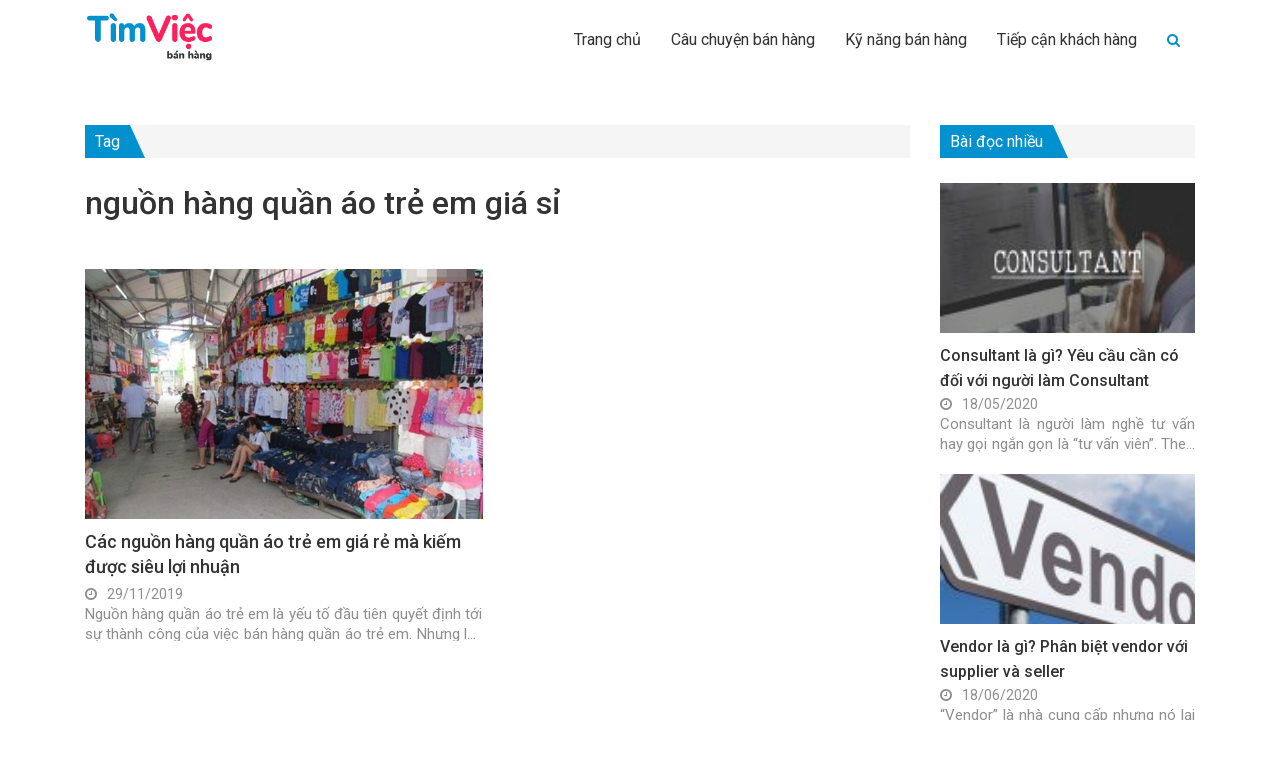

--- FILE ---
content_type: text/html; charset=UTF-8
request_url: https://timviecbanhang.com/tag/nguon-hang-quan-ao-tre-em-gia-si
body_size: 11063
content:
<!DOCTYPE html>
<!--[if IE 8]> <html lang="en-US" class="ie8"> <![endif]-->
<!--[if !IE]> <html lang="en-US"> <![endif]-->
<html lang="en-US">
<head>
	<meta http-equiv="X-UA-Compatible" content="IE=edge">
    <meta name="viewport" content="width=device-width, initial-scale=1">
    <meta charset="UTF-8" />
    <link rel="shortcut icon" type="image/x-icon" href="https://timviecbanhang.com/favicon.ico">
        <link rel="profile" href="https://gmgp.org/xfn/11" />
    <link rel="pingback" href="https://timviecbanhang.com/xmlrpc.php" />
    <title>nguồn hàng quần áo trẻ em giá sỉ</title>
    
<!-- This site is optimized with the Yoast SEO Premium plugin v13.1 - https://yoast.com/wordpress/plugins/seo/ -->
<meta name="description" content="Bạn chuẩn bị kinh doanh online và đang tìm nguồn hàng quần áo trẻ em giá sỉ. Vậy bạn hãy tham khảo ngay bài viết dưới đây."/>
<meta name="robots" content="max-snippet:-1, max-image-preview:large, max-video-preview:-1"/>
<link rel="canonical" href="https://timviecbanhang.com/tag/nguon-hang-quan-ao-tre-em-gia-si" />
<meta property="og:locale" content="en_US" />
<meta property="og:type" content="object" />
<meta property="og:title" content="nguồn hàng quần áo trẻ em giá sỉ" />
<meta property="og:description" content="Bạn chuẩn bị kinh doanh online và đang tìm nguồn hàng quần áo trẻ em giá sỉ. Vậy bạn hãy tham khảo ngay bài viết dưới đây." />
<meta property="og:url" content="https://timviecbanhang.com/tag/nguon-hang-quan-ao-tre-em-gia-si" />
<meta property="og:site_name" content="Cập nhật liên tục các thông tin việc làm bán hàng" />
<meta name="twitter:card" content="summary_large_image" />
<meta name="twitter:description" content="Bạn chuẩn bị kinh doanh online và đang tìm nguồn hàng quần áo trẻ em giá sỉ. Vậy bạn hãy tham khảo ngay bài viết dưới đây." />
<meta name="twitter:title" content="nguồn hàng quần áo trẻ em giá sỉ" />
<script type='application/ld+json' class='yoast-schema-graph yoast-schema-graph--main'>{"@context":"https://schema.org","@graph":[{"@type":"WebSite","@id":"https://timviecbanhang.com/#website","url":"https://timviecbanhang.com/","name":"C\u1eadp nh\u1eadt li\u00ean t\u1ee5c c\u00e1c th\u00f4ng tin vi\u1ec7c l\u00e0m b\u00e1n h\u00e0ng","inLanguage":"en-US","description":"Timviecbanhang.com","potentialAction":{"@type":"SearchAction","target":"https://timviecbanhang.com/?s={search_term_string}","query-input":"required name=search_term_string"}},{"@type":"CollectionPage","@id":"https://timviecbanhang.com/tag/nguon-hang-quan-ao-tre-em-gia-si#webpage","url":"https://timviecbanhang.com/tag/nguon-hang-quan-ao-tre-em-gia-si","name":"ngu\u1ed3n h\u00e0ng qu\u1ea7n \u00e1o tr\u1ebb em gi\u00e1 s\u1ec9","isPartOf":{"@id":"https://timviecbanhang.com/#website"},"inLanguage":"en-US","description":"B\u1ea1n chu\u1ea9n b\u1ecb kinh doanh online v\u00e0 \u0111ang t\u00ecm ngu\u1ed3n h\u00e0ng qu\u1ea7n \u00e1o tr\u1ebb em gi\u00e1 s\u1ec9. V\u1eady b\u1ea1n h\u00e3y tham kh\u1ea3o ngay b\u00e0i vi\u1ebft d\u01b0\u1edbi \u0111\u00e2y.","breadcrumb":{"@id":"https://timviecbanhang.com/tag/nguon-hang-quan-ao-tre-em-gia-si#breadcrumb"}},{"@type":"BreadcrumbList","@id":"https://timviecbanhang.com/tag/nguon-hang-quan-ao-tre-em-gia-si#breadcrumb","itemListElement":[{"@type":"ListItem","position":1,"item":{"@type":"WebPage","@id":"https://timviecbanhang.com/","url":"https://timviecbanhang.com/","name":"Home"}},{"@type":"ListItem","position":2,"item":{"@type":"WebPage","@id":"https://timviecbanhang.com/tag/nguon-hang-quan-ao-tre-em-gia-si","url":"https://timviecbanhang.com/tag/nguon-hang-quan-ao-tre-em-gia-si","name":"ngu\u1ed3n h\u00e0ng qu\u1ea7n \u00e1o tr\u1ebb em gi\u00e1 s\u1ec9"}}]}]}</script>
<!-- / Yoast SEO Premium plugin. -->

<link rel='dns-prefetch' href='//s.w.org' />
<link rel="alternate" type="application/rss+xml" title="Cập nhật liên tục các thông tin việc làm bán hàng &raquo; nguồn hàng quần áo trẻ em giá sỉ Tag Feed" href="https://timviecbanhang.com/tag/nguon-hang-quan-ao-tre-em-gia-si/feed" />
		<script type="text/javascript">
			window._wpemojiSettings = {"baseUrl":"https:\/\/s.w.org\/images\/core\/emoji\/12.0.0-1\/72x72\/","ext":".png","svgUrl":"https:\/\/s.w.org\/images\/core\/emoji\/12.0.0-1\/svg\/","svgExt":".svg","source":{"concatemoji":"https:\/\/timviecbanhang.com\/wp-includes\/js\/wp-emoji-release.min.js?ver=5.3.20"}};
			!function(e,a,t){var n,r,o,i=a.createElement("canvas"),p=i.getContext&&i.getContext("2d");function s(e,t){var a=String.fromCharCode;p.clearRect(0,0,i.width,i.height),p.fillText(a.apply(this,e),0,0);e=i.toDataURL();return p.clearRect(0,0,i.width,i.height),p.fillText(a.apply(this,t),0,0),e===i.toDataURL()}function c(e){var t=a.createElement("script");t.src=e,t.defer=t.type="text/javascript",a.getElementsByTagName("head")[0].appendChild(t)}for(o=Array("flag","emoji"),t.supports={everything:!0,everythingExceptFlag:!0},r=0;r<o.length;r++)t.supports[o[r]]=function(e){if(!p||!p.fillText)return!1;switch(p.textBaseline="top",p.font="600 32px Arial",e){case"flag":return s([127987,65039,8205,9895,65039],[127987,65039,8203,9895,65039])?!1:!s([55356,56826,55356,56819],[55356,56826,8203,55356,56819])&&!s([55356,57332,56128,56423,56128,56418,56128,56421,56128,56430,56128,56423,56128,56447],[55356,57332,8203,56128,56423,8203,56128,56418,8203,56128,56421,8203,56128,56430,8203,56128,56423,8203,56128,56447]);case"emoji":return!s([55357,56424,55356,57342,8205,55358,56605,8205,55357,56424,55356,57340],[55357,56424,55356,57342,8203,55358,56605,8203,55357,56424,55356,57340])}return!1}(o[r]),t.supports.everything=t.supports.everything&&t.supports[o[r]],"flag"!==o[r]&&(t.supports.everythingExceptFlag=t.supports.everythingExceptFlag&&t.supports[o[r]]);t.supports.everythingExceptFlag=t.supports.everythingExceptFlag&&!t.supports.flag,t.DOMReady=!1,t.readyCallback=function(){t.DOMReady=!0},t.supports.everything||(n=function(){t.readyCallback()},a.addEventListener?(a.addEventListener("DOMContentLoaded",n,!1),e.addEventListener("load",n,!1)):(e.attachEvent("onload",n),a.attachEvent("onreadystatechange",function(){"complete"===a.readyState&&t.readyCallback()})),(n=t.source||{}).concatemoji?c(n.concatemoji):n.wpemoji&&n.twemoji&&(c(n.twemoji),c(n.wpemoji)))}(window,document,window._wpemojiSettings);
		</script>
		<style type="text/css">
img.wp-smiley,
img.emoji {
	display: inline !important;
	border: none !important;
	box-shadow: none !important;
	height: 1em !important;
	width: 1em !important;
	margin: 0 .07em !important;
	vertical-align: -0.1em !important;
	background: none !important;
	padding: 0 !important;
}
</style>
	<link rel='stylesheet' id='wp-block-library-css'  href='https://timviecbanhang.com/wp-includes/css/dist/block-library/style.min.css?ver=5.3.20' type='text/css' media='all' />
<link rel='stylesheet' id='kk-star-ratings-css'  href='https://timviecbanhang.com/wp-content/plugins/kk-star-ratings/public/css/kk-star-ratings.css?ver=4.1.3' type='text/css' media='all' />
<style id='kk-star-ratings-inline-css' type='text/css'>
.kk-star-ratings .kksr-stars .kksr-star {
        margin-right: 4px;
    }
    [dir="rtl"] .kk-star-ratings .kksr-stars .kksr-star {
        margin-left: 4px;
        margin-right: 0;
    }
</style>
<script type='text/javascript' src='https://timviecbanhang.com/wp-includes/js/jquery/jquery.js?ver=1.12.4-wp'></script>
<script type='text/javascript' src='https://timviecbanhang.com/wp-includes/js/jquery/jquery-migrate.min.js?ver=1.4.1'></script>
<link rel='https://api.w.org/' href='https://timviecbanhang.com/wp-json/' />
<link rel="EditURI" type="application/rsd+xml" title="RSD" href="https://timviecbanhang.com/xmlrpc.php?rsd" />
<link rel="wlwmanifest" type="application/wlwmanifest+xml" href="https://timviecbanhang.com/wp-includes/wlwmanifest.xml" /> 
<meta name="generator" content="WordPress 5.3.20" />
    <!-- BEGIN PLUGIN CSS -->
    <link href="https://timviecbanhang.com/wp-content/themes/newsv2timviec/assets/librarys/bootstrap-3.3.7-dist/css/bootstrap.min.css" rel="stylesheet">
    <link href="https://timviecbanhang.com/wp-content/themes/newsv2timviec/assets/librarys/bootstrap-3.3.7-dist/css/bootstrap-theme.min.css" rel="stylesheet">
    <link href="https://timviecbanhang.com/wp-content/themes/newsv2timviec/assets/librarys/font-awesome-master-4.7_full/css/font-awesome.min.css" rel="stylesheet">
    <link href="https://timviecbanhang.com/wp-content/themes/newsv2timviec/assets/librarys/material-design-icons-3.0.1/material-icons.css" rel="stylesheet">
    <link href="https://timviecbanhang.com/wp-content/themes/newsv2timviec/assets/librarys/OwlCarousel2-2.3.4/dist/assets/owl.carousel.min.css" rel="stylesheet">
    <link href="https://timviecbanhang.com/wp-content/themes/newsv2timviec/assets/librarys/OwlCarousel2-2.3.4/dist/assets/owl.theme.default.min.css" rel="stylesheet">
    <link rel="stylesheet" href="https://fonts.googleapis.com/css2?family=Roboto:ital,wght@0,100;0,300;0,400;0,500;0,700;0,900;1,100;1,300;1,400;1,500;1,700;1,900&display=swap">
    <link href="https://timviecbanhang.com/wp-content/themes/newsv2timviec/assets/css/style.css" rel="stylesheet">
    <link href="https://timviecbanhang.com/wp-content/themes/newsv2timviec/assets/css/responsive.css" rel="stylesheet">
    <script src="https://timviecbanhang.com/wp-content/themes/newsv2timviec/assets/librarys/jquery-3.4.1.min.js" type="text/javascript"></script>
    <script src="https://timviecbanhang.com/wp-content/themes/newsv2timviec/assets/librarys/bootstrap-3.3.7-dist/js/bootstrap.min.js" type="text/javascript"></script>
    <script async src="https://pagead2.googlesyndication.com/pagead/js/adsbygoogle.js?client=ca-pub-2629654761152315" crossorigin="anonymous"></script>
    <script type="application/ld+json"> 
    {
      "@context": "https://schema.org",
      "@type": "EmploymentAgency",
      "name": "Thông Tin Việc Làm",
      "alternateName": "Cẩm nang kiến thức về tuyển dụng, tìm việc làm mới nhất hiện nay",
      "logo": "https://news.timviec.com.vn/wp-content/plugins/v2/assets/image/news.png",
      "image": "https://news.timviec.com.vn/wp-content/plugins/v2/assets/image/news.png",
      "description": "Trang tin tức tổng hợp các thông tin tuyển dụng, tìm việc làm nhanh của tất cả các nghề nghiệp hiện nay. Cung cấp cho bạn những thông tin chính xác và khách quan nhất giúp bạn tự định hướng về nghề nghiệp của bản thân mình. Từ điển nghề nghiệp việc làm: các khái niệm, kỹ năng, tố chất cần thiết của tất cả các công việc, vị trí, ngành nghề. Cập nhật những thông tin mới nhất về thị trường lao động và tuyển dụng. ",
      "hasMap": "https://www.google.com/maps/place/T%C3%ACm+Vi%E1%BB%87c:+T%E1%BA%A1o+m%E1%BA%ABu+CV+xin+vi%E1%BB%87c+Online+-+T%C3%ACm+vi%E1%BB%87c+l%C3%A0m+nhanh+t%E1%BA%A1i+nh%C3%A0/@21.0251277,105.7889983,17z/data=!3m1!4b1!4m5!3m4!1s0x3135abac100e9c7f:0xf6f18e47746a45c9!8m2!3d21.0251227!4d105.791187",  
      "url": "https://news.timviec.com.vn/",
      "telephone": "0981448766",
      "priceRange": 0,
      "address": {
        "@type": "PostalAddress",
        "streetAddress": "Tầng 5, tòa nhà Ngôi Sao - Star Tower, Dương Đình Nghệ",
        "addressLocality": "Cầu Giấy",
        "addressRegion": "Hà Nội",
        "postalCode": "100000",
        "addressCountry": "Việt Nam"
      },
      "geo": {
        "@type": "GeoCoordinates",
        "latitude": 21.0251227,
        "longitude": 105.7889983
      },
      "openingHoursSpecification": {
        "@type": "OpeningHoursSpecification",
        "dayOfWeek": [
          "Monday",
          "Tuesday",
          "Wednesday",
          "Thursday",
          "Friday"
        ],
        "opens": "00:00",
        "closes": "23:59"
      },
      "sameAs": [
        "https://www.facebook.com/timvieclamplus/",
        "https://twitter.com/tinvieclam12",
        "https://www.linkedin.com/in/thongtinvieclam/",
        "https://www.pinterest.com/tinvieclam/",
        "https://thongtinvieclam.tumblr.com/",
        "https://soundcloud.com/thongtinvieclam",
        "https://www.youtube.com/channel/UCXPSOtrIb1SUzX6PpLXgedw",
        "https://sites.google.com/site/tintimviec/",
        "https://thongtinvieclam1.blogspot.com/",
        "https://medium.com/@newstimviec",
        "https://thongtinvieclam12.wordpress.com/",
        "https://ello.co/thongtinvieclam/",
        "https://thongtinvieclam1.weebly.com/"
      ]
    }
    </script>

    <!-- Button style compiled by theme -->
</head>
<body cz-shortcut-listen="true" class="archive tag tag-nguon-hang-quan-ao-tre-em-gia-si tag-208" > <!--Thêm class tượng trưng cho mỗi trang lên <body> để tùy biến-->
    <header id="s-header" class="container-fluid">
        <div class="container">
            <div class="col-xs-6 col-sm-3 col-md-3 col-lg-3 s-logo">
                <a class="" href="https://timviecbanhang.com" rel="nofollow"><img src="https://timviecbanhang.com/wp-content/themes/newsv2timviec/assets/images/banhang.png" alt=""></a>
            </div>
            <div class="col-xs-6 col-sm-9 col-md-9 col-lg-9 s-menu">
                <nav class="primary-menu"><ul id="menu-td-demo-header-menu" class="navbar-nav"><li id="menu-item-363" class="menu-item menu-item-type-custom menu-item-object-custom menu-item-363"><a href="/">Trang chủ</a></li>
<li id="menu-item-364" class="menu-item menu-item-type-taxonomy menu-item-object-category menu-item-364"><a href="https://timviecbanhang.com/cau-chuyen-ban-hang">Câu chuyện bán hàng</a></li>
<li id="menu-item-365" class="menu-item menu-item-type-taxonomy menu-item-object-category menu-item-365"><a href="https://timviecbanhang.com/ky-nang-ban-hang">Kỹ năng bán hàng</a></li>
<li id="menu-item-366" class="menu-item menu-item-type-taxonomy menu-item-object-category menu-item-366"><a href="https://timviecbanhang.com/tiep-can-khach-hang">Tiếp cận khách hàng</a></li>
<li class="menu-item search"><form role="search" method="get" id="searchform" action="https://timviecbanhang.com/"><div class="searchform-box"><div style="display:flex;height:32px;overflow: hidden;"><input type="text" value="" name="s" id="s" placeholder="Tìm kiếm"/><button type="submit" id="searchsubmit"><i class="fa fa-arrow-right" aria-hidden="true"></i></button></div></div><button type="button"><i class="fa fa-search" aria-hidden="true"></i></button></form></li><li class="menu-item logo-menu-mobile"><a class="" href="https://timviecbanhang.com"><img src="https://timviecbanhang.com/wp-content/themes/newsv2timviec/assets/images/news.png" alt=""></a></li></ul></nav>                <div class="button-menu-mobile">
                    <i class="fa fa-bars"></i>
                </div>
            </div>
        </div>
    </header><!-- /header -->
    <main id="s-main"><section class="featured-article article-by-category container-fluid">
    <div class="container">
        <div class="col-xs-12 col-sm-12 col-md-9 col-lg-9">
            <div class="row">

                <div class="col-xs-12 col-sm-12 col-md-12 col-lg-12">
                    <div class="title-section">
                        <p>Tag</p>
                    </div>
                    <h1> nguồn hàng quần áo trẻ em giá sỉ</h1> <!-- Renders: Viewing 5 of 20 results. -->
                </div>
                <div class="col-xs-12 col-sm-12 col-md-12 col-lg-12">
                    <div class="tag_description">
                        <p>&nbsp;</p>
<div id="eJOY__extension_root" style="all: unset;"></div>
                    </div>
                </div>
                <div class="list_post_search">
                                                <div class="col-xs-12 col-sm-12 col-md-6 col-lg-6 s-post-by-category">
                                <div class="s-post-by-category-top">
                                    <div class="img">
                                        <a href="https://timviecbanhang.com/cac-nguon-hang-quan-ao-tre-em-gia-re-ma-kiem-duoc-sieu-loi-nhuan-1849.html" title="Các nguồn hàng quần áo trẻ em giá rẻ mà kiếm được siêu lợi nhuận">
                                            <img width="500" height="375" src="https://img.timviecbanhang.com/2019/10/nguon-hang-quan-ao-tre-em-cho-nguoi-moi-kinh-doanh-1-1.jpg" class="attachment-medium size-medium wp-post-image" alt="Các nguồn hàng quần áo trẻ em giá rẻ mà kiếm được siêu lợi nhuận" srcset="https://img.timviecbanhang.com/2019/10/nguon-hang-quan-ao-tre-em-cho-nguoi-moi-kinh-doanh-1-1.jpg 1000w, https://img.timviecbanhang.com/2019/10/nguon-hang-quan-ao-tre-em-cho-nguoi-moi-kinh-doanh-1-1-768x576.jpg 768w, https://img.timviecbanhang.com/2019/10/nguon-hang-quan-ao-tre-em-cho-nguoi-moi-kinh-doanh-1-1-80x60.jpg 80w, https://img.timviecbanhang.com/2019/10/nguon-hang-quan-ao-tre-em-cho-nguoi-moi-kinh-doanh-1-1-265x198.jpg 265w, https://img.timviecbanhang.com/2019/10/nguon-hang-quan-ao-tre-em-cho-nguoi-moi-kinh-doanh-1-1-696x522.jpg 696w, https://img.timviecbanhang.com/2019/10/nguon-hang-quan-ao-tre-em-cho-nguoi-moi-kinh-doanh-1-1-560x420.jpg 560w" sizes="(max-width: 500px) 100vw, 500px" />                                        </a>
                                    </div>
                                    <h4>
                                        <a class="s-post-title" href="https://timviecbanhang.com/cac-nguon-hang-quan-ao-tre-em-gia-re-ma-kiem-duoc-sieu-loi-nhuan-1849.html" title="Các nguồn hàng quần áo trẻ em giá rẻ mà kiếm được siêu lợi nhuận">
                                            Các nguồn hàng quần áo trẻ em giá rẻ mà kiếm được siêu lợi nhuận                                        </a> 
                                    </h4>
                                    <div class="s-post-date s-post-date-gray"><i class="fa fa-clock-o"></i>29/11/2019</div>
                                    <p class="s-post-description">
                                        Nguồn hàng quần áo trẻ em là yếu tố đầu tiên quyết định tới sự thành công của việc bán hàng quần áo trẻ em. Nhưng lấy nguồn ở đâu để có giá rẻ lại&hellip;                                    </p>
                                </div>
                            </div>
                                        </div>
                            </div>
        </div>
        <div class="col-xs-12 col-sm-12 col-md-3 col-lg-3 s-sidebar">
                                        <div class="title-section">
                    <p>Bài đọc nhiều</p>
                </div>
                        <div class="row">
                                    <div class="col-xs-12 col-sm-6 col-md-12 col-lg-12">
                        <div class="s-post-by-category-top s-post-by-category-sidebar">
                            <p>
                                <a href="https://timviecbanhang.com/consultant-la-gi-yeu-cau-can-co-doi-voi-nguoi-lam-consultant-4072.html" title="Consultant là gì? Yêu cầu cần có đối với người làm Consultant" rel="nofollow">
                                    <img width="150" height="150" src="https://img.timviecbanhang.com/2020/05/consultant-la-gi-2-150x150.jpg" class="attachment-thumbnail size-thumbnail wp-post-image" alt="Consultant là gì? Yêu cầu cần có đối với người làm Consultant" />                                </a>
                            </p>
                            <h4>
                                <a class="s-post-title" href="https://timviecbanhang.com/consultant-la-gi-yeu-cau-can-co-doi-voi-nguoi-lam-consultant-4072.html"
                                   title="Consultant là gì? Yêu cầu cần có đối với người làm Consultant">
                                    Consultant là gì? Yêu cầu cần có đối với người làm Consultant                                </a>
                            </h4>
                            <div class="s-post-date s-post-date-gray"><i class="fa fa-clock-o"></i>18/05/2020</div>
                            <p class="s-post-description">
                                Consultant là người làm nghề tư vấn hay gọi ngắn gọn là &#8220;tư vấn viên&#8221;. Theo dõi tiếp bài viết&hellip;                            </p>
                        </div>
                    </div>
                                    <div class="col-xs-12 col-sm-6 col-md-12 col-lg-12">
                        <div class="s-post-by-category-top s-post-by-category-sidebar">
                            <p>
                                <a href="https://timviecbanhang.com/vendor-la-gi-4350.html" title="Vendor là gì? Phân biệt vendor với supplier và seller" rel="nofollow">
                                    <img width="150" height="150" src="https://img.timviecbanhang.com/2020/06/vendor-la-gi-3-150x150.jpg" class="attachment-thumbnail size-thumbnail wp-post-image" alt="Vendor là gì? Phân biệt vendor với supplier và seller" />                                </a>
                            </p>
                            <h4>
                                <a class="s-post-title" href="https://timviecbanhang.com/vendor-la-gi-4350.html"
                                   title="Vendor là gì? Phân biệt vendor với supplier và seller">
                                    Vendor là gì? Phân biệt vendor với supplier và seller                                </a>
                            </h4>
                            <div class="s-post-date s-post-date-gray"><i class="fa fa-clock-o"></i>18/06/2020</div>
                            <p class="s-post-description">
                                &#8220;Vendor&#8221; là nhà cung cấp nhưng nó lại khác &#8220;supplier&#8221; (cũng mang nghĩa nhà cung cấp). Để  hiểu rõ hơn&hellip;                            </p>
                        </div>
                    </div>
                                    <div class="col-xs-12 col-sm-6 col-md-12 col-lg-12">
                        <div class="s-post-by-category-top s-post-by-category-sidebar">
                            <p>
                                <a href="https://timviecbanhang.com/ly-do-viet-don-xin-nghi-viec-5266.html" title="Lưu ý khi viết đơn xin nghỉ việc dành cho bạn" rel="nofollow">
                                    <img width="150" height="150" src="https://img.timviecbanhang.com/2023/03/QuitJob_2611122854-150x150.jpg" class="attachment-thumbnail size-thumbnail wp-post-image" alt="Lưu ý khi viết đơn xin nghỉ việc dành cho bạn" />                                </a>
                            </p>
                            <h4>
                                <a class="s-post-title" href="https://timviecbanhang.com/ly-do-viet-don-xin-nghi-viec-5266.html"
                                   title="Lưu ý khi viết đơn xin nghỉ việc dành cho bạn">
                                    Lưu ý khi viết đơn xin nghỉ việc dành cho bạn                                </a>
                            </h4>
                            <div class="s-post-date s-post-date-gray"><i class="fa fa-clock-o"></i>06/03/2023</div>
                            <p class="s-post-description">
                                1 Sử dụng ngôn ngữ lịch sự Bạn viết đơn xin nghỉ việc công ty khi không còn hứng thú với công&hellip;                            </p>
                        </div>
                    </div>
                            </div>
            <!-- <div class="row">
                <div class="col-xs-12 col-sm-6 col-md-12 col-lg-12">
                    <a href="https://cv.timviec.com.vn/?utm_source=news.timviec-right-banner&utm_medium=tao-cv" class="s-poster s-poster-1 hidden-sm">
                        <img src="https://timviecbanhang.com/wp-content/themes/newsv2timviec/assets/images/new.png" alt="">
                    </a>
                </div>
            </div> -->
                                        <div class="title-section">
                    <p>Bài mới nhất</p>
                </div>
                        <div class="row">
                                    <div class="col-xs-12 col-sm-6 col-md-12 col-lg-12">
                        <div class="s-post-by-category-top s-post-by-category-sidebar">
                            <p>
                                <a href="https://timviecbanhang.com/viec-lam-tet-co-hoi-vang-tang-thu-nhap-va-nhan-li-xi-khung-5518.html" title="Việc làm Tết: Cơ hội vàng tăng thu nhập và nhận lì xì khủng" rel="nofollow">
                                    <img width="150" height="150" src="https://img.timviecbanhang.com/2026/01/91bfc352381d31f5f491e343588de28d-150x150.jpg" class="attachment-thumbnail size-thumbnail wp-post-image" alt="Việc làm Tết: Cơ hội vàng tăng thu nhập và nhận lì xì khủng" /> 
                                </a>
                            </p>
                            <h4>
                                <a class="s-post-title" href="https://timviecbanhang.com/viec-lam-tet-co-hoi-vang-tang-thu-nhap-va-nhan-li-xi-khung-5518.html"
                                   title="Việc làm Tết: Cơ hội vàng tăng thu nhập và nhận lì xì khủng">
                                    Việc làm Tết: Cơ hội vàng tăng thu nhập và nhận lì xì khủng                                </a>
                            </h4>
                            <div class="s-post-date s-post-date-gray"><i class="fa fa-clock-o"></i>20/01/2026</div>
                            <p class="s-post-description">
                                T&#7871;t Nguy&ecirc;n &#272;&aacute;n &#273;ang &#273;&#7871;n g&#7847;n, mang theo kh&ocirc;ng kh&iacute; r&#7897;n r&agrave;ng v&agrave; c&#7843; nh&#7919;ng c&#417; h&#7897;i v&agrave;ng cho c&aacute;c&hellip;                            </p>
                        </div>
                    </div>
                                    <div class="col-xs-12 col-sm-6 col-md-12 col-lg-12">
                        <div class="s-post-by-category-top s-post-by-category-sidebar">
                            <p>
                                <a href="https://timviecbanhang.com/ha-noi-2025-but-pha-ngoan-muc-voi-thu-ngan-sach-711-nghin-ty-tam-nhin-tang-truong-vuot-troi-5516.html" title="Hà Nội 2025: Bứt Phá Ngoạn Mục Với Thu Ngân Sách 711 Nghìn Tỷ &#038; Tầm Nhìn Tăng Trưởng Vượt Trội" rel="nofollow">
                                    <img width="150" height="150" src="https://img.timviecbanhang.com/2026/01/1d153601e3477b62a4165ddfb28ca3c1-150x150.jpg" class="attachment-thumbnail size-thumbnail wp-post-image" alt="Hà Nội 2025: Bứt Phá Ngoạn Mục Với Thu Ngân Sách 711 Nghìn Tỷ &#038; Tầm Nhìn Tăng Trưởng Vượt Trội" /> 
                                </a>
                            </p>
                            <h4>
                                <a class="s-post-title" href="https://timviecbanhang.com/ha-noi-2025-but-pha-ngoan-muc-voi-thu-ngan-sach-711-nghin-ty-tam-nhin-tang-truong-vuot-troi-5516.html"
                                   title="Hà Nội 2025: Bứt Phá Ngoạn Mục Với Thu Ngân Sách 711 Nghìn Tỷ &#038; Tầm Nhìn Tăng Trưởng Vượt Trội">
                                    Hà Nội 2025: Bứt Phá Ngoạn Mục Với Thu Ngân Sách 711 Nghìn Tỷ &#038;&hellip;                                </a>
                            </h4>
                            <div class="s-post-date s-post-date-gray"><i class="fa fa-clock-o"></i>15/01/2026</div>
                            <p class="s-post-description">
                                M&#7909;c l&#7909;c 1. Nh&#7919;ng Con S&#7889; &#8220;Bi&#7871;t N&oacute;i&#8221; V&#7873; Kinh T&#7871; H&agrave; N&#7897;i N&#259;m 2025 2. &#272;&#7897;ng L&#7921;c T&#259;ng Tr&#432;&#7903;ng:&hellip;                            </p>
                        </div>
                    </div>
                                    <div class="col-xs-12 col-sm-6 col-md-12 col-lg-12">
                        <div class="s-post-by-category-top s-post-by-category-sidebar">
                            <p>
                                <a href="https://timviecbanhang.com/khanh-hoa-2025-tang-truong-an-tuong-voi-grdp-tang-711-va-thu-ngan-sach-vuot-536-5512.html" title="Khánh Hòa 2025: Tăng trưởng ấn tượng với GRDP tăng 7,11% và thu ngân sách vượt 53,6%" rel="nofollow">
                                    <img width="150" height="150" src="https://img.timviecbanhang.com/2026/01/f633cae2387254eaf9e511fa6240405a-150x150.jpg" class="attachment-thumbnail size-thumbnail wp-post-image" alt="Khánh Hòa 2025: Tăng trưởng ấn tượng với GRDP tăng 7,11% và thu ngân sách vượt 53,6%" /> 
                                </a>
                            </p>
                            <h4>
                                <a class="s-post-title" href="https://timviecbanhang.com/khanh-hoa-2025-tang-truong-an-tuong-voi-grdp-tang-711-va-thu-ngan-sach-vuot-536-5512.html"
                                   title="Khánh Hòa 2025: Tăng trưởng ấn tượng với GRDP tăng 7,11% và thu ngân sách vượt 53,6%">
                                    Khánh Hòa 2025: Tăng trưởng ấn tượng với GRDP tăng 7,11% và thu ngân sách&hellip;                                </a>
                            </h4>
                            <div class="s-post-date s-post-date-gray"><i class="fa fa-clock-o"></i>14/01/2026</div>
                            <p class="s-post-description">
                                Th&agrave;nh t&#7921;u kinh t&#7871; &#8211; x&atilde; h&#7897;i N&#7893;i b&#7853;t c&#7911;a Kh&aacute;nh H&ograve;a n&#259;m 2025 N&#259;m 2025, t&#7881;nh Kh&aacute;nh H&ograve;a &#273;&atilde;&hellip;                            </p>
                        </div>
                    </div>
                            </div>
        </div>
    </div>
</section>
<script type="text/javascript">
    jQuery(function($){
        $('.btn-view-more-tag').on('click','button.btn-view-more-post-tag',function () {
            var self = $(this);
            var url = 'https://timviecbanhang.com/wp-admin/admin-ajax.php';
            var tag_id ='208';
            var paged = self.attr('data-paged');
            var wrap = $('.list_post_search');
            $.ajax({
                url:url,
                type:'GET',
                data:{
                    action: 'load_more_post_tag',
                    tag_id: tag_id,
                    paged: paged
                },
                beforeSend: function() {
                    self.prop('disabled', true);
                },
                success: function (res) {
                    var res = JSON.parse(res);
                    wrap.find('.s-post-by-category').last().after(res.html);
                    self.attr('data-paged',res.paged);
                    self.prop('disabled', false);
                    if(res.status == 'warning'){
                        self.remove()
                    }
                }
            })
        });
    })
</script>
	    
        <section class="form-register container-fluid">
            <div class="container">
                <div class="col-xs-12 col-sm-12 col-md-12 col-lg-12">
                    <div class="form-register-box" style="background-image: url('https://timviecbanhang.com/wp-content/themes/newsv2timviec/assets/images/bg-follow-us.png');background-repeat: no-repeat;background-position: center center;background-size: cover;padding: 25px 0;">
                        <div class="form-register-box-child">
                            <div class="form-register-box-left">
                                <div>Theo dõi chúng tôi</div>
                                <p><span>Chúng tôi thích chia sẻ những ưu đãi mới và các chương trình</span></p>
                                <div>
                                    <a href="https://www.facebook.com/Timviec.com.vn19/"><i class="fa fa-facebook"></i></a>
                                    <a href="https://www.linkedin.com/in/tuyendungvieclam"><i class="fa fa-linkedin"></i></a>
                                    <!-- <a href="https://timviecbanhang.com"><i class="fa fa-google-plus"></i></a> -->
                                    <a href="https://www.youtube.com/channel/UCUPGScS_hGmJV5plKpJ9Oow"><i class="fa fa-youtube"></i></a>
                                </div>
                            </div>
                            <div class="form-register-box-left form-register-box-right">
                                <div>Đăng ký nhận tin</div>
                                <p><span>Nhận bài viết qua email cùng HR Insider - Timviec.</span></p>
                                <form id="form_contact">
                                    <div>
                                        <input type="email" name="email" size="40" aria-required="true" placeholder="Nhập địa chỉ email ...">
                                    </div>
                                    <input type="submit" value="Gửi" class="wpcf7-form-control wpcf7-submit">
                                </form>
                            </div>
                        </div>
                    </div>
                </div>
            </div>
        </section>
    </main> <!--end #container -->
        <script type="text/javascript" src="https://cdnjs.cloudflare.com/ajax/libs/jquery-validate/1.19.1/jquery.validate.min.js"></script>
        <script src="https://cdn.jsdelivr.net/npm/sweetalert2@9"></script>
        <script type="text/javascript">
            jQuery(function ($) {

                $("#form_contact").validate({
                    rules: {
                        email: {
                            required: true,
                            email: true
                        }
                    },
                    messages: {
                        email: {
                            required: "Địa chỉ email yêu cầu",
                            email: "Vui lòng nhập đúng định dạng email"
                        }
                    },
                    submitHandler: function(form) {
                        $.ajax({
                            url:'https://timviecbanhang.com/wp-admin/admin-ajax.php',
                            type:'POST',
                            data:{
                                action:'send_contact',
                                email: $(form).find('input[type=email]').val()
                            },
                            success:function (res) {
                                let result = JSON.parse(res);
                                Swal.fire({
                                    position: 'center-center',
                                    icon: result.status,
                                    title: result.message,
                                    showConfirmButton: false,
                                    timer: 1000
                                });
                                $(form)[0].reset();
                            }
                        })
                    }
                });

            })

        </script>
    <footer id="s-footer" class="container-fluid" style="margin-top: 50px;background: #F7F7F7;padding-top: 30px;">
        <div class="container">
                        <div class="col-xs-12 col-sm-12 col-md-12 col-lg-12 mb-2">
                           </div>
            <div class="col-xs-12 col-sm-8 col-md-4 col-lg-4 clearfix">
                <div><a href="https://timviecbanhang.com/"><img style="width: 180px;margin-bottom:10px;" src="https://timviecbanhang.com/wp-content/themes/newsv2timviec/assets/images/banhang.png" alt=""></a></div>
                <h5><b style="font-size: 16px;">Công ty TNHH Truyền thông Tầm Nhìn Cộng</b></h5>
                <p>
                    <i class="fa fa-map-marker"></i>
                    <span>Địa chỉ: Tầng 2 tòa nhà Ngôi Sao, Dương Đình Nghệ, Cầu Giấy, Hà Nội</span>
                </p>
                <p>
                    <i class="fa fa-phone"></i>
                    <span>SĐT: 0981 448 766</span>
                </p>
                <p>
                    <i class="fa fa-envelope"></i>
                    <span>Email: <a href="/cdn-cgi/l/email-protection" class="__cf_email__" data-cfemail="c2aaadb6b0ad82b6abafb4aba7a1eca1adafecb4ac">[email&#160;protected]</a></span>
                </p>        
            </div>
            <style type="text/css">
                .clearfix_f > div{
                    min-height: 130px
                }
            </style>
            <div class="col-xs-12 col-sm-4 col-md-4 col-lg-4 clearfix_f">
                <div>
                    <h6 style="margin-bottom: 28px;font-size: 20px;"><b>VỀ CHÚNG TÔI</b></h6>
                    <!--  -->
                    <p style="text-align: justify;">Tìm việc bán hàng lương hấp dẫn, môi trường chuyên nghiệp, phúc lợi tốt, cập nhật từng giờ các việc làm mới. Cùng tìm hiểu ngay!</p>
                </div>
            </div>
            <!-- <div class="col-xs-6 col-sm-4 col-md-2 col-lg-2 clearfix_f">
                <div>
                    <h6 style="margin-bottom: 20px;"><b>KỸ NĂNG VĂN PHÒNG</b></h6>
                                        <p><a style="display: -webkit-box;-webkit-line-clamp: 1;-webkit-box-orient: vertical;overflow: hidden;" href="https://timviecbanhang.com/viec-lam-tet-co-hoi-vang-tang-thu-nhap-va-nhan-li-xi-khung-5518.html" title="Việc làm Tết: Cơ hội vàng tăng thu nhập và nhận lì xì khủng">Việc làm Tết: Cơ hội vàng tăng thu nhập và nhận lì xì khủng</a></p>
                                        <p><a style="display: -webkit-box;-webkit-line-clamp: 1;-webkit-box-orient: vertical;overflow: hidden;" href="https://timviecbanhang.com/ha-noi-2025-but-pha-ngoan-muc-voi-thu-ngan-sach-711-nghin-ty-tam-nhin-tang-truong-vuot-troi-5516.html" title="Hà Nội 2025: Bứt Phá Ngoạn Mục Với Thu Ngân Sách 711 Nghìn Tỷ &#038; Tầm Nhìn Tăng Trưởng Vượt Trội">Hà Nội 2025: Bứt Phá Ngoạn Mục Với Thu Ngân Sách 711 Nghìn Tỷ &#038;&hellip;</a></p>
                                        <p><a style="display: -webkit-box;-webkit-line-clamp: 1;-webkit-box-orient: vertical;overflow: hidden;" href="https://timviecbanhang.com/khanh-hoa-2025-tang-truong-an-tuong-voi-grdp-tang-711-va-thu-ngan-sach-vuot-536-5512.html" title="Khánh Hòa 2025: Tăng trưởng ấn tượng với GRDP tăng 7,11% và thu ngân sách vượt 53,6%">Khánh Hòa 2025: Tăng trưởng ấn tượng với GRDP tăng 7,11% và thu ngân sách&hellip;</a></p>
                                        <p><a style="display: -webkit-box;-webkit-line-clamp: 1;-webkit-box-orient: vertical;overflow: hidden;" href="https://timviecbanhang.com/ban-hang-online-bi-quyet-thanh-cong-va-co-hoi-nghe-nghiep-5495.html" title="Bán Hàng Online: Bí Quyết Thành Công và Cơ Hội Nghề Nghiệp">Bán Hàng Online: Bí Quyết Thành Công và Cơ Hội Nghề Nghiệp</a></p>
                                        <p><a style="display: -webkit-box;-webkit-line-clamp: 1;-webkit-box-orient: vertical;overflow: hidden;" href="https://timviecbanhang.com/sale-admin-vai-tro-quan-trong-va-cach-tao-cv-an-tuong-5488.html" title="Sale Admin: Vai Trò Quan Trọng và Cách Tạo CV Ấn Tượng">Sale Admin: Vai Trò Quan Trọng và Cách Tạo CV Ấn Tượng</a></p>
                                    </div>
            </div> -->
            <div class="col-xs-6 col-sm-4 col-md-2 col-lg-2 clearfix_f">
                <div>
                    <h6 style="margin-bottom: 20px;"><b>KẾT NỐI</b></h6>
                    <!--  -->
                    <p class="social-footer">
                        <a href="https://www.facebook.com/Timviec.com.vn19/"><i class="fa fa-facebook"></i></a>
                        <a href="https://www.linkedin.com/in/tuyendungvieclam"><i class="fa fa-linkedin"></i></a>
                        <!-- <a href="https://timviecbanhang.com"><i class="fa fa-google-plus"></i></a> -->
                        <a href="https://www.youtube.com/channel/UCUPGScS_hGmJV5plKpJ9Oow"><i class="fa fa-youtube"></i></a>
                    </p>
                    <p><a href="http://eyeplus.vn/" title="" style="width:100%;display: block;" rel="nofollow"> 
                    <img width="80px" src="https://timviecbanhang.com/wp-content/themes/newsv2timviec/assets/images/_dmca_premi_badge_2.png" alt=""></a></p>
                    <p><a href="http://eyeplus.vn/" title="" style="width:100%;display: block;" rel="nofollow">
                    <img width="100px" src="https://timviecbanhang.com/wp-content/themes/newsv2timviec/assets/images/bo_cong_thuong.jpg" alt=""></a></p>
                </div>
            </div>
            <div class="col-xs-6 col-sm-4 col-md-2 col-lg-2 clearfix_f">
                <div>
                    <!-- <h6 style="margin-bottom: 20px;"><b>THƯ GIÃN</b></h6> -->
                    <!--  -->
                    <p><a href="http://eyeplus.vn/" title="" style="width:100%;display: block;" rel="nofollow"> 
                    <img width="120px" src="https://timviecbanhang.com/wp-content/themes/newsv2timviec/assets/images/EyePlus.png" alt=""></a></p>
                    <!-- <h5 class="" style="margin-bottom:5px;">Công ty TNHH Eyeplus Online</h5> -->
                    <p class="" style="font-size: 13px;color: #666;">Giấy phép hoạt động dịch vụ việc làm số 54/2019/SLĐTBXH-GP do Sở lao động thương binh và xã hội cấp ngày 30 tháng 12 năm 2019.</p>
                </div> 
            </div>
        </div>
    </footer>
    <div class="background-menu-mobile"></div>
    <a id="button-back-to-top"></a>
    <script data-cfasync="false" src="/cdn-cgi/scripts/5c5dd728/cloudflare-static/email-decode.min.js"></script><script type='text/javascript'>
/* <![CDATA[ */
var kk_star_ratings = {"action":"kk-star-ratings","endpoint":"https:\/\/timviecbanhang.com\/wp-admin\/admin-ajax.php","nonce":"fb0893bae0"};
/* ]]> */
</script>
<script type='text/javascript' src='https://timviecbanhang.com/wp-content/plugins/kk-star-ratings/public/js/kk-star-ratings.js?ver=4.1.3'></script>
<script type='text/javascript' src='https://timviecbanhang.com/wp-includes/js/wp-embed.min.js?ver=5.3.20'></script>

    <!-- GA all site news, hr, timviec, cv -->
    <script async src="https://www.googletagmanager.com/gtag/js?id=UA-141604555-24"></script>
    <script>
    window.dataLayer = window.dataLayer || [];
    function gtag(){dataLayer.push(arguments);}
    gtag('js', new Date());
    gtag('config', 'UA-141604555-24');
    </script>
    <!-- Global site tag (gtag.js) - Google Analytics -->
    <script async src="https://www.googletagmanager.com/gtag/js?id=UA-141604555-27"></script>
    <script>
    window.dataLayer = window.dataLayer || [];
    function gtag(){dataLayer.push(arguments);}
    gtag('js', new Date());
    gtag('config', 'UA-141604555-27');
    </script>
    <!-- Global site tag (gtag.js) - Google Analytics -->

    <script type="application/ld+json">
    {
    "@context": "https://schema.org",
    "@type": "EmploymentAgency",
    "name": "Thông Tin Việc Làm",
    "alternateName": "Cẩm nang kiến thức về tuyển dụng, tìm việc làm mới nhất hiện nay",
    "logo": "https://news.timviec.com.vn/wp-content/plugins/v2/assets/image/news.png",
    "image": "https://news.timviec.com.vn/wp-content/plugins/v2/assets/image/news.png",
    "description": "Trang tin tức tổng hợp các thông tin tuyển dụng, tìm việc làm nhanh của tất cả các nghề nghiệp hiện nay. Cung cấp cho bạn những thông tin chính xác và khách quan nhất giúp bạn tự định hướng về nghề nghiệp của bản thân mình. Từ điển nghề nghiệp việc làm: các khái niệm, kỹ năng, tố chất cần thiết của tất cả các công việc, vị trí, ngành nghề. Cập nhật những thông tin mới nhất về thị trường lao động và tuyển dụng. ",
    "hasMap": "https://www.google.com/maps/place/T%C3%ACm+Vi%E1%BB%87c:+T%E1%BA%A1o+m%E1%BA%ABu+CV+xin+vi%E1%BB%87c+Online+-+T%C3%ACm+vi%E1%BB%87c+l%C3%A0m+nhanh+t%E1%BA%A1i+nh%C3%A0/@21.0251277,105.7889983,17z/data=!3m1!4b1!4m5!3m4!1s0x3135abac100e9c7f:0xf6f18e47746a45c9!8m2!3d21.0251227!4d105.791187",
    "url": "https://news.timviec.com.vn/",
    "telephone": "0981448766",
    "priceRange": 0,
    "address": {
    "@type": "PostalAddress",
    "streetAddress": "Tầng 5, tòa nhà Ngôi Sao - Star Tower, Dương Đình Nghệ",
    "addressLocality": "Cầu Giấy",
    "addressRegion": "Hà Nội",
    "postalCode": "100000",
    "addressCountry": "Việt Nam"
    },
    "geo": {
    "@type": "GeoCoordinates",
    "latitude": 21.0251227,
    "longitude": 105.7889983
    },
    "openingHoursSpecification": {
    "@type": "OpeningHoursSpecification",
    "dayOfWeek": [
    "Monday",
    "Tuesday",
    "Wednesday",
    "Thursday",
    "Friday"
    ],
    "opens": "00:00",
    "closes": "23:59"
    },
    "sameAs": [
    "https://www.facebook.com/timvieclamplus/",
    "https://twitter.com/tinvieclam12",
    "https://www.linkedin.com/in/thongtinvieclam/",
    "https://www.pinterest.com/tinvieclam/",
    "https://thongtinvieclam.tumblr.com/",
    "https://soundcloud.com/thongtinvieclam",
    "https://www.youtube.com/channel/UCXPSOtrIb1SUzX6PpLXgedw",
    "https://sites.google.com/site/tintimviec/",
    "https://thongtinvieclam1.blogspot.com/",
    "https://medium.com/@newstimviec",
    "https://thongtinvieclam12.wordpress.com/",
    "https://ello.co/thongtinvieclam/",
    "https://thongtinvieclam1.weebly.com/"
    ]
    }
    </script>
	<script src="https://timviecbanhang.com/wp-content/themes/newsv2timviec/assets/librarys/OwlCarousel2-2.3.4/dist/owl.carousel.min.js" type="text/javascript"></script>
	<script src="https://timviecbanhang.com/wp-content/themes/newsv2timviec/assets/js/script.js" type="text/javascript"></script>
    <!--     <script type="text/javascript">
        var sidebar = $('.s-sidebar'); 
        var formRegister = $('.form-register'); 
        var footer = $('#s-footer'); 
        var content = $('#s-main > section.featured-article.article-by-category.container-fluid > div > div:first-child');
        var s_scroll_sidebar = 0;
        var sidebarToTop = sidebar.offset().top - parseFloat(sidebar.css('marginTop').replace(/auto/, 0));
        var footToTop = footer.offset().top - parseFloat(footer.css('marginTop').replace(/auto/, 0));
        var widthSidebar = sidebar.outerWidth();
        var formRegisterTop = formRegister.offset().top - $(window).height();
        var toleftSidebar = sidebar.offset().left;
        var heightSidebar = sidebar.height();
        var heightScreen = $(window).height();
        var heightFooter = footer.height();
        var heightFormRegister = formRegister.height();
        var scrollToTopFormRegister = formRegister.offset().top;
        var contentHeight = content.height();
        $(window).scroll(function() {
            var s_scroll_sidebar_new = $(window).scrollTop();
            if (s_scroll_sidebar_new > sidebarToTop && heightSidebar < contentHeight) {
              if (s_scroll_sidebar_new + heightScreen < scrollToTopFormRegister) {
                sidebar.removeClass('s-sidebar-fix-footer-bottom').removeAttr('style');
                if (s_scroll_sidebar_new > s_scroll_sidebar) {
                    sidebar.addClass('s-sidebar-fix-bottom').removeAttr('style');
                    sidebar.removeClass('s-sidebar-fix-top').removeAttr('style');
                    sidebar.css('top',-(heightSidebar - heightScreen));
                }else{
                    sidebar.addClass('s-sidebar-fix-top').removeAttr('style');
                    sidebar.removeClass('s-sidebar-fix-bottom').removeAttr('style');
                }
                sidebar.css('width',widthSidebar);
                sidebar.css('left',toleftSidebar);
              } else {
                sidebar.removeClass('s-sidebar-fix-top').removeAttr('style');
                sidebar.removeClass('s-sidebar-fix-bottom').removeAttr('style');
                sidebar.addClass('s-sidebar-fix-footer-bottom').removeAttr('style');
                sidebar.css('width',widthSidebar);
              }
            } else {
                sidebar.removeClass('s-sidebar-fix-top').removeAttr('style');
                sidebar.removeClass('s-sidebar-fix-bottom').removeAttr('style');
            } 
            s_scroll_sidebar = s_scroll_sidebar_new;
        });
    </script>
     -->
<script defer src="https://static.cloudflareinsights.com/beacon.min.js/vcd15cbe7772f49c399c6a5babf22c1241717689176015" integrity="sha512-ZpsOmlRQV6y907TI0dKBHq9Md29nnaEIPlkf84rnaERnq6zvWvPUqr2ft8M1aS28oN72PdrCzSjY4U6VaAw1EQ==" data-cf-beacon='{"version":"2024.11.0","token":"2a7f916e9f5e4ddda0123c2f5d3ae68f","r":1,"server_timing":{"name":{"cfCacheStatus":true,"cfEdge":true,"cfExtPri":true,"cfL4":true,"cfOrigin":true,"cfSpeedBrain":true},"location_startswith":null}}' crossorigin="anonymous"></script>
</body> <!--end body-->
</html> <!--end html -->

--- FILE ---
content_type: text/html; charset=utf-8
request_url: https://www.google.com/recaptcha/api2/aframe
body_size: 268
content:
<!DOCTYPE HTML><html><head><meta http-equiv="content-type" content="text/html; charset=UTF-8"></head><body><script nonce="3CEpff0Ein3xpWUhJZdB4w">/** Anti-fraud and anti-abuse applications only. See google.com/recaptcha */ try{var clients={'sodar':'https://pagead2.googlesyndication.com/pagead/sodar?'};window.addEventListener("message",function(a){try{if(a.source===window.parent){var b=JSON.parse(a.data);var c=clients[b['id']];if(c){var d=document.createElement('img');d.src=c+b['params']+'&rc='+(localStorage.getItem("rc::a")?sessionStorage.getItem("rc::b"):"");window.document.body.appendChild(d);sessionStorage.setItem("rc::e",parseInt(sessionStorage.getItem("rc::e")||0)+1);localStorage.setItem("rc::h",'1769029397645');}}}catch(b){}});window.parent.postMessage("_grecaptcha_ready", "*");}catch(b){}</script></body></html>

--- FILE ---
content_type: application/javascript; charset=utf-8
request_url: https://timviecbanhang.com/wp-content/themes/newsv2timviec/assets/js/script.js
body_size: 249
content:
jQuery(document).ready(function($) {
	// Mọi code js viết trong này !
// -------------------------------------------------------------------------------------------
$('form#searchform > button').click(function(event) {
    var searchform_box = $(this).siblings('div');
    if (searchform_box.attr('class')=='searchform-box') {
        searchform_box.addClass('searchform-box-show');
    }else{
        searchform_box.removeClass('searchform-box-show');
    }
});
$('.s-post-slide').owlCarousel({
    loop:true,
    margin:25,
    responsiveClass:true,
    dots:false,
    nav: true,
    responsive:{
        0:{
            items:1,
            nav:true
        },
        600:{
            items:2,
            nav:true
        },
        1000:{
            items:3,
            nav:true,
            loop:true
        }
    }
})
var header = $('#s-header');
var s_scroll = 0;
$(window).scroll(function() {
    var s_scroll_new = $(window).scrollTop();
    if (s_scroll_new > 160) {
        $('#button-back-to-top').addClass('show');
        header.addClass('s-header-sticky');
    } else {
        header.removeClass('s-header-sticky');
        $('#button-back-to-top').removeClass('show');
    }
    s_scroll = s_scroll_new;
});

$('#button-back-to-top').on('click', function(e) {
  e.preventDefault();
  $('html, body').animate({scrollTop:0}, '300');
});

var body = $('body');
var menu_mobile = $('.s-menu nav.primary-menu');
var bg_menu_mobile = $('div.background-menu-mobile');
$('div.background-menu-mobile').click(function(event) {
    body.removeClass('body-active-mobile');
    menu_mobile.removeClass('menu-mobile-active');
    $(this).removeClass('background-menu-mobile-acvite');
    header.removeClass('s-header-menumobile-active');
});
$('.button-menu-mobile i').click(function(event) {
    if(menu_mobile.attr('class')=='primary-menu menu-mobile-active'){
        body.removeClass('body-active-mobile');
        menu_mobile.removeClass('menu-mobile-active');
        bg_menu_mobile.removeClass('background-menu-mobile-acvite');
        header.removeClass('s-header-menumobile-active');
    }else{
        body.addClass('body-active-mobile');
        menu_mobile.addClass('menu-mobile-active');
        bg_menu_mobile.addClass('background-menu-mobile-acvite');
        header.addClass('s-header-menumobile-active');
    }
});




























// -------------------------------------------------------------------------------------------
	// Mọi code js viết trong này !
});